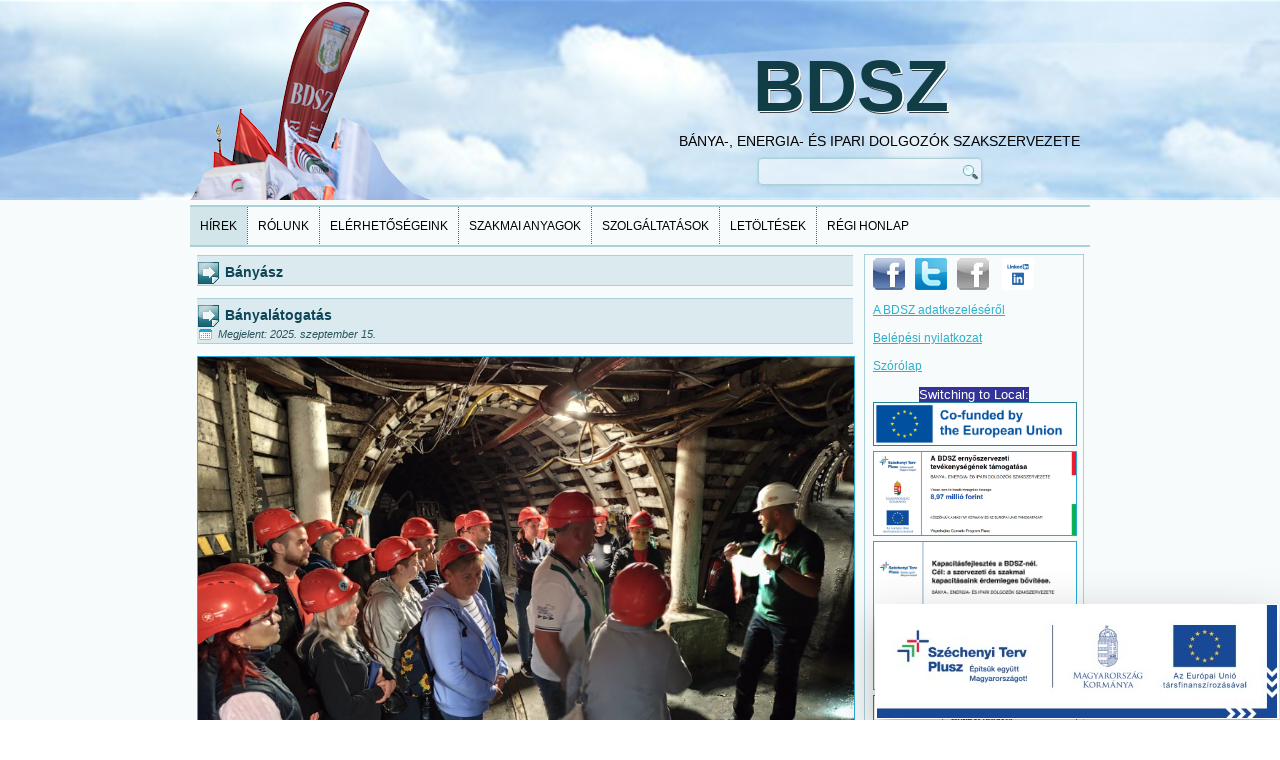

--- FILE ---
content_type: text/html; charset=utf-8
request_url: https://www.banyasz.hu/index.php/home/banyasz?start=10
body_size: 11262
content:
<!DOCTYPE html>
<html dir="ltr" lang="hu-hu">
<head>
    <base href="https://www.banyasz.hu/index.php/home/banyasz" />
	<meta http-equiv="content-type" content="text/html; charset=utf-8" />
	<meta name="generator" content="Joomla! - Open Source Content Management" />
	<title>Bányász</title>
	<link href="/index.php/home/banyasz?format=feed&amp;type=rss" rel="alternate" type="application/rss+xml" title="RSS 2.0" />
	<link href="/index.php/home/banyasz?format=feed&amp;type=atom" rel="alternate" type="application/atom+xml" title="Atom 1.0" />
	<link href="/templates/2/favicon.ico" rel="shortcut icon" type="image/vnd.microsoft.icon" />
	<link href="/media/sigplus/css/sigplus.min.css?v=3a41c55dc03f2146f60e4e1891f6741c" rel="stylesheet" type="text/css" />
	<link href="/media/sigplus/engines/fancybox/css/fancybox.min.css?v=0eaf983858a02d9fd00a38e9bcc33ee0" rel="stylesheet" type="text/css" />
	<link href="/media/sigplus/engines/slideplus/css/slideplus.min.css?v=55a53f2c3bedd42c44fe11a63da568de" rel="stylesheet" type="text/css" />
	<link href="/media/com_jce/site/css/content.min.css?badb4208be409b1335b815dde676300e" rel="stylesheet" type="text/css" />
	<link href="/media/com_rstbox/css/engagebox.css?22a7b483bee57d14484af7c5a72e4cb5" rel="stylesheet" type="text/css" />
	<link href="/media/plg_fancybox/css/jquery.fancybox.css" rel="stylesheet" type="text/css" />
	<style type="text/css">
#sigplus_1001 a.sigplus-image > img {
border-width:0px !important;
}
#sigplus_1001 .slideplus-slot {
width:200px;
}
#sigplus_1001 .slideplus-aspect {
padding:0px 0px calc(0px + 100%);
}
#sigplus_1001 .slideplus-viewport .slideplus-previous {
display:none;
}
#sigplus_1001 .slideplus-viewport .slideplus-next {
display:none;
}
#sigplus_1001 .slideplus-navigation.slideplus-top {
display:none;
}
#sigplus_1001 .slideplus-content {
justify-content:center;
align-items:center;
}
#sigplus_1001 .slideplus-stripe {
animation-duration:800ms;
animation-timing-function:cubic-bezier(0.445, 0.05, 0.55, 0.95);
}
#sigplus_1002 a.sigplus-image > img {
border-width:0px !important;
}
#sigplus_1002 .slideplus-slot {
width:200px;
}
#sigplus_1002 .slideplus-aspect {
padding:0px 0px calc(0px + 100%);
}
#sigplus_1002 .slideplus-viewport .slideplus-previous {
display:none;
}
#sigplus_1002 .slideplus-viewport .slideplus-next {
display:none;
}
#sigplus_1002 .slideplus-navigation.slideplus-top {
display:none;
}
#sigplus_1002 .slideplus-content {
justify-content:center;
align-items:center;
}
#sigplus_1002 .slideplus-stripe {
animation-duration:800ms;
animation-timing-function:cubic-bezier(0.445, 0.05, 0.55, 0.95);
}
.eb-5 .eb-dialog{--eb-max-width:404px;--eb-height:115px;--eb-padding:1px;--eb-background-color:rgba(255, 255, 255, 1);--eb-text-color:rgba(255, 255, 255, 1);--eb-dialog-shadow:var(--eb-shadow-elevation);text-align:center;--eb-border-style:none;--eb-border-color:rgba(0, 0, 0, 0.4);--eb-border-width:1px;}.eb-5.eb-inst{--eb-margin:1px;justify-content:flex-end;align-items:flex-end;}.eb-5 .eb-close{--eb-close-button-inside:none;--eb-close-button-outside:none;--eb-close-button-icon:block;--eb-close-button-image:none;--eb-close-button-font-size:30px;--eb-close-button-color:rgba(229, 229, 229, 1);--eb-close-button-hover-color:rgba(255, 255, 255, 1);}.eb-5 .eb-dialog .eb-container{justify-content:center;min-height:100%;display:flex;flex-direction:column;}@media screen and (max-width: 1024px){.eb-5 .eb-dialog{--eb-height:auto;}}@media screen and (max-width: 575px){.eb-5 .eb-dialog{--eb-height:auto;}}.eb-5 {
                --animation_duration: 300ms;

            }
        .eb-5 .eb-title {
      font-size: 24px;
      line-height: 28px;
      margin: 0;
}

.eb-5 .eb-desc {
      margin: 8px 0 0 0;
      letter-spacing: 0.3em;
}

.eb-5 .eb-btn {
      padding: 8px 16px;
      color: #000;
      letter-spacing: 0.1em;
      font-weight: bold;
      margin-top: 16px;
      background: #FF8C9A;
      border-radius: 2px;
      line-height: 19px;
}

@media only screen and (max-width: 991px) {
      .eb-5 .eb-dialog {
            padding: 24px !important;
            max-width: 400px !important;
      }
}
	</style>
	<script type="application/json" class="joomla-script-options new">{"csrf.token":"0d2551402c7c006d5b0354c660d82309","system.paths":{"root":"","base":""}}</script>
	<script src="/media/sigplus/js/initialization.min.js?v=ee46d3c20bfbdb9ee88a8b0f49863679" defer="defer" type="text/javascript"></script>
	<script src="/media/jui/js/jquery.min.js?22a7b483bee57d14484af7c5a72e4cb5" type="text/javascript"></script>
	<script src="/media/jui/js/jquery-noconflict.js?22a7b483bee57d14484af7c5a72e4cb5" type="text/javascript"></script>
	<script src="/media/jui/js/jquery-migrate.min.js?22a7b483bee57d14484af7c5a72e4cb5" type="text/javascript"></script>
	<script src="/media/sigplus/engines/fancybox/js/fancybox.min.js?v=c77c191ed347170e4ae24041c056e84f" defer="defer" type="text/javascript"></script>
	<script src="/media/sigplus/engines/slideplus/js/slideplus.min.js?v=c400bb2f2a9e7196835b12181452d4c1" defer="defer" type="text/javascript"></script>
	<script src="/media/system/js/mootools-core.js?22a7b483bee57d14484af7c5a72e4cb5" type="text/javascript"></script>
	<script src="/media/system/js/core.js?22a7b483bee57d14484af7c5a72e4cb5" type="text/javascript"></script>
	<script src="/media/system/js/mootools-more.js?22a7b483bee57d14484af7c5a72e4cb5" type="text/javascript"></script>
	<script src="/media/system/js/caption.js?22a7b483bee57d14484af7c5a72e4cb5" type="text/javascript"></script>
	<script src="/media/jui/js/bootstrap.min.js?22a7b483bee57d14484af7c5a72e4cb5" type="text/javascript"></script>
	<script src="/media/com_rstbox/js/vendor/velocity.min.js?22a7b483bee57d14484af7c5a72e4cb5" type="text/javascript"></script>
	<script src="/media/com_rstbox/js/vendor/velocity.ui.min.js?22a7b483bee57d14484af7c5a72e4cb5" type="text/javascript"></script>
	<script src="/media/com_rstbox/js/engagebox.js?22a7b483bee57d14484af7c5a72e4cb5" type="text/javascript"></script>
	<script src="/media/plg_fancybox/js/jquery.fancybox.pack.js" type="text/javascript"></script>
	<script src="/media/plg_fancybox/js/jquery.mousewheel-3.0.6.pack.js" type="text/javascript"></script>
	<script type="text/javascript">
document.addEventListener("DOMContentLoaded", function () {
__sigplusInitialize("sigplus_1001");
__sigplusCaption("sigplus_1001", null, "{$text} ({$current}\/{$total})");
(function ($) {var anchors = $("#sigplus_1001 a.sigplus-image");var data = $.makeArray(anchors).map(function (anchor) {return { href: $(anchor).attr('href'), title: $('img', anchor).attr('alt') };});anchors.click(function (evt) {evt.preventDefault();$.fancybox(data, $.extend({ index: anchors.index(this) }, {"cyclic":false,"autoScale":true,"centerOnScroll":true}));});})(jQuery);
new SlidePlusSlider(document.querySelector("#sigplus_1001 ul"), {"rows":1,"cols":3,"loop":false,"orientation":"horizontal","step":"single","links":true,"delay":0,"captions":"bottom","protection":true,"dir":"ltr"}, function (el) { return el.querySelector('.sigplus-image').getAttribute('data-title') || el.querySelector('.sigplus-image img').alt; });
}, false);document.addEventListener("DOMContentLoaded", function () {
__sigplusInitialize("sigplus_1002");
__sigplusCaption("sigplus_1002", null, "{$text} ({$current}\/{$total})");
(function ($) {var anchors = $("#sigplus_1002 a.sigplus-image");var data = $.makeArray(anchors).map(function (anchor) {return { href: $(anchor).attr('href'), title: $('img', anchor).attr('alt') };});anchors.click(function (evt) {evt.preventDefault();$.fancybox(data, $.extend({ index: anchors.index(this) }, {"cyclic":false,"autoScale":true,"centerOnScroll":true}));});})(jQuery);
new SlidePlusSlider(document.querySelector("#sigplus_1002 ul"), {"rows":1,"cols":3,"loop":false,"orientation":"horizontal","step":"single","links":true,"delay":0,"captions":"bottom","protection":true,"dir":"ltr"}, function (el) { return el.querySelector('.sigplus-image').getAttribute('data-title') || el.querySelector('.sigplus-image img').alt; });
}, false);jQuery(function($) {
			 $('.hasTip').each(function() {
				var title = $(this).attr('title');
				if (title) {
					var parts = title.split('::', 2);
					var mtelement = document.id(this);
					mtelement.store('tip:title', parts[0]);
					mtelement.store('tip:text', parts[1]);
				}
			});
			var JTooltips = new Tips($('.hasTip').get(), {"maxTitleChars": 50,"fixed": false});
		});jQuery(window).on('load',  function() {
				new JCaption('img.caption');
			});jQuery(function($){ initTooltips(); $("body").on("subform-row-add", initTooltips); function initTooltips (event, container) { container = container || document;$(container).find(".hasTooltip").tooltip({"html": true,"container": "body"});} });jQuery.noConflict();jQuery(document).ready(function() {jQuery("a.lightbox").fancybox({'mouseWheel':false, 'openEffect':'none', 'closeEffect':'none', 'nextEffect':'none', 'prevEffect':'none', 'openSpeed':200, 'closeSpeed':200, 'nextSpeed':200, 'prevSpeed':200, helpers: {overlay: {closeClick:false}}});});
	</script>
	<meta property="og:image" content="https://www.banyasz.hu/cache/preview/32866897164baf684dc65d0e5593bd5a.jpg" />
	<meta property="og:image:width" content="2048" />
	<meta property="og:image:height" content="1366" />

    <link rel="stylesheet" href="/templates/system/css/system.css" />
    <link rel="stylesheet" href="/templates/system/css/general.css" />

    <!-- Created by Artisteer v4.3.0.60745 -->
    
    
    <meta name="viewport" content="initial-scale = 1.0, maximum-scale = 1.0, user-scalable = no, width = device-width" />

    <!--[if lt IE 9]><script src="https://html5shiv.googlecode.com/svn/trunk/html5.js"></script><![endif]-->
    <link rel="stylesheet" href="/templates/2/css/template.css" media="screen" type="text/css" />
    <!--[if lte IE 7]><link rel="stylesheet" href="/templates/2/css/template.ie7.css" media="screen" /><![endif]-->
    <link rel="stylesheet" href="/templates/2/css/template.responsive.css" media="all" type="text/css" />


    <script>if ('undefined' != typeof jQuery) document._artxJQueryBackup = jQuery;</script>
    <script src="/templates/2/jquery.js"></script>
    <script>jQuery.noConflict();</script>

    <script src="/templates/2/script.js"></script>
    <script src="/templates/2/script.responsive.js"></script>
    <script src="/templates/2/modules.js"></script>
        <script>if (document._artxJQueryBackup) jQuery = document._artxJQueryBackup;</script>
      
      <!-- Global site tag (gtag.js) - Google Analytics -->
<script async src="https://www.googletagmanager.com/gtag/js?id=UA-45747862-1"></script>
<script>
  window.dataLayer = window.dataLayer || [];
  function gtag(){dataLayer.push(arguments);}
  gtag('js', new Date());

  gtag('config', 'UA-45747862-1');
</script>

<style type="text/css"> @media print { body { display:none } } </style>

<script type="text/javascript">
	function clickExplorer() {
		if( document.all ) {
			//alert('Stop copying the copyrighted material!');
		}
		return false;
	}
	function clickOther(e) {
		if( document.layers || ( document.getElementById && !document.all ) ) {
			if ( e.which == 2 || e.which == 3 ) {
				//alert('Stop copying the copyrighted material!');
				return false;
			}
		}
	}
	if( document.layers ) {
		document.captureEvents( Event.MOUSEDOWN );
		document.onmousedown=clickOther;
	}
	else {
		document.onmouseup = clickOther;
		document.oncontextmenu = clickExplorer;
	}
</script>

<script type="text/javascript">
document.addEventListener('dragstart', function(e){
    e.preventDefault();
});
document.addEventListener('copy', function(e){
    e.preventDefault();
	//alert('Stop copying the copyrighted material!');
});
</script>
<meta http-equiv="imagetoolbar" content="no">
</head>
<body>

<div id="art-main">
<header class="art-header">
    <div class="art-shapes">
        <div class="art-object1515258643"></div>

            </div>

<h1 class="art-headline">
    <a href="/">BDSZ</a>
</h1>
<h2 class="art-slogan">Bánya-, Energia- és Ipari Dolgozók Szakszervezete</h2>




<div class="art-textblock art-object1584228536">
    <form class="art-search" name="Search" action="/index.php" method="post">
    <input type="text" value="" name="searchword" />
        <input type="hidden" name="task" value="search" />
<input type="hidden" name="option" value="com_search" />
<input type="submit" value="" name="search" class="art-search-button" />
        </form>
</div>
                        
                    
</header>
<nav class="art-nav">
    
<ul class="art-hmenu"><li class="item-101 active deeper parent"><a class=" active" href="/index.php">Hírek</a><ul><li class="item-184 current active"><a class=" active" href="/index.php/home/banyasz">Bányász</a></li><li class="item-169"><a href="/index.php/home/konnyuipar">Könnyűipar</a></li><li class="item-220"><a href="/index.php/home/nyugdijas">Nyugdíjas</a></li><li class="item-170"><a href="/index.php/home/szakszervezet">Szakszervezeti hírek</a></li><li class="item-172"><a href="/index.php/home/hagyomanyapolas">Hagyományápolás</a></li><li class="item-173"><a href="/index.php/home/oktatas">Oktatás, képzés</a></li><li class="item-168"><a href="/index.php/home/nemzetkozi">Nemzetközi</a></li></ul></li><li class="item-109"><a href="/index.php/rolunk">Rólunk</a></li><li class="item-147"><a href="/index.php/elerhetosegek">Elérhetőségeink</a></li><li class="item-174 deeper parent"><a href="/index.php/szakmai-anyagok">Szakmai anyagok</a><ul><li class="item-433"><a href="/index.php/szakmai-anyagok/hazai">Hazai</a></li><li class="item-432"><a href="/index.php/szakmai-anyagok/nemzetkozi-szakmai-anyagok">Nemzetközi</a></li></ul></li><li class="item-221"><a href="/index.php/szolgaltatasok">Szolgáltatások</a></li><li class="item-157"><a href="/index.php/letoltesek">Letöltések</a></li><li class="item-215"><a href="http://www.banyasz.hu/archiv/" target="_blank">Régi honlap</a></li></ul> 
    </nav>
<div class="art-sheet clearfix">
            <div class="art-layout-wrapper">
                <div class="art-content-layout">
                    <div class="art-content-layout-row">
                        <div class="art-layout-cell art-content">
<article class="art-post art-messages"><div class="art-postcontent clearfix">
<div id="system-message-container">
</div></div></article><div class="blog" itemscope itemtype="http://schema.org/Blog"><article class="art-post"><div class="art-postmetadataheader"><h2 class="art-postheader"><span class="art-postheadericon">Bányász</span></h2></div></article>                                            <div class="items-row cols-1 row-0">
           <div class="item column-1"
        itemprop="blogPost" itemscope itemtype="http://schema.org/BlogPosting">
    <article class="art-post"><div class="art-postmetadataheader"><h2 class="art-postheader"><span class="art-postheadericon">Bányalátogatás</span></h2><div class="art-postheadericons art-metadata-icons"><span class="art-postdateicon"><time datetime="2025-09-15T10:42:56+02:00" itemprop="datePublished">Megjelent: 2025. szeptember 15.</time></span></div></div><div class="art-postcontent clearfix"><div class="art-article"><p><img src="/images/cikkek/1000005145.jpg" alt="1000005145" width="100%" style="display: block; margin-left: auto; margin-right: auto; border: 1px solid #23aad7;" /></p>
<p>A Borsodi Bányászok Területi Tagozata Farkaslyuki Alapszervezet szervezésében a szakszervezeti tagok elutaztak Sziléziába, ahol meglátogatták a Zabrze-ban található Guido bányamúzeumot is.</p></div></div></article>    </div>
                    <span class="row-separator"></span>
</div>
                                                    <div class="items-row cols-1 row-1">
           <div class="item column-1"
        itemprop="blogPost" itemscope itemtype="http://schema.org/BlogPosting">
    <article class="art-post"><div class="art-postmetadataheader"><h2 class="art-postheader"><span class="art-postheadericon">75. Központi Bányásznapi ünnepség</span></h2><div class="art-postheadericons art-metadata-icons"><span class="art-postdateicon"><time datetime="2025-09-04T17:09:49+02:00" itemprop="datePublished">Megjelent: 2025. szeptember 04.</time></span></div></div><div class="art-postcontent clearfix"><div class="art-article"><p>A 75. Bányásznap országos központi ünnepségének Tatabánya városa adott otthont, amelyre szeptember 4-én került sor a Népházban és környékén. A rendezvényt az Energiaügyi Minisztérium, a Magyar Bányászati Szövetség, a Bánya-, Energia- és Ipari Dolgozók Szakszervezete, valamint az Országos Magyar Bányászati és Kohászati Egyesület szervezte, Tatabánya Megyei Jogú Város együttműködésével.<br />Az ország minden részéről érkezőket a Népház előtt térzene fogadta a Tatabányai Bányász Fúvószenekar előadásában Soltész Kálmán vezényletével. Ezt követően a Vértanúk terén koszorúzással emlékeztek meg a „tatabányai csendőrsortűz” áldozatairól. <br />A hivatalos ünnepség 11 órakor kezdődött a Jászai Mari Színház – Népház nagytermében. A Himnusz közös eléneklése után az elhunyt bányász és kohász testvérek előtt tisztelegtek egyperces főhajtással, a Bányász Himnusz rövid harangjátékának kíséretében.</p>
<p><div id="sigplus_1001" class="sigplus-gallery sigplus-center sigplus-lightbox-fancybox"><noscript class="sigplus-gallery"><ul><li><a class="sigplus-image" href="/images/ppgallery/75banyasznap/012Koszor%C3%BAz%C3%A1s1.jpg"><img class="sigplus-preview" src="/cache/preview/7f78a2770a97a779ff654bb6f8b69deb.jpg" width="200" height="200" alt="" srcset="/cache/preview/32866897164baf684dc65d0e5593bd5a.jpg 400w, /cache/preview/7f78a2770a97a779ff654bb6f8b69deb.jpg 200w, /cache/thumb/00210062d49033154c074efbebf443d2.jpg 60w" sizes="200px" /></a><div class="sigplus-summary"></div></li><li><a class="sigplus-image" href="/images/ppgallery/75banyasznap/01Koszor%C3%BA_szemb%C5%91l.jpg"><img class="sigplus-preview" src="/cache/preview/c4229299deb9721a576db349491a5095.jpg" width="200" height="200" alt="" srcset="/cache/preview/ed74eb288058acff5532d304fa536bcb.jpg 400w, /cache/preview/c4229299deb9721a576db349491a5095.jpg 200w, /cache/thumb/8c4f938be3d89d829fb8b36fa3360c30.jpg 60w" sizes="200px" /></a><div class="sigplus-summary"></div></li><li><a class="sigplus-image" href="/images/ppgallery/75banyasznap/0T%C3%A9rzene.jpg"><img class="sigplus-preview" src="/cache/preview/88b8a24229c02b03be1286e9a73e4da1.jpg" width="200" height="200" alt="" srcset="/cache/preview/d3b6a094d7178b5b89818c62eb563359.jpg 400w, /cache/preview/88b8a24229c02b03be1286e9a73e4da1.jpg 200w, /cache/thumb/6a5fc38e01e8e207ce61e32c6baa1e3b.jpg 60w" sizes="200px" /></a><div class="sigplus-summary"></div></li><li><a class="sigplus-image" href="/images/ppgallery/75banyasznap/1R%C3%A9sztvev%C5%91k.jpg"><img class="sigplus-preview" src="/cache/preview/de542333ac20603d9c99ffa2de511da6.jpg" width="200" height="200" alt="" srcset="/cache/preview/f56bd5c8070a00006d01b07d9f6b98e3.jpg 400w, /cache/preview/de542333ac20603d9c99ffa2de511da6.jpg 200w, /cache/thumb/d219c0a6b27d2059f482b5d0cede32d2.jpg 60w" sizes="200px" /></a><div class="sigplus-summary"></div></li><li><a class="sigplus-image" href="/images/ppgallery/75banyasznap/21Zelei_G%C3%A1bor.jpg"><img class="sigplus-preview" src="/cache/preview/959bbcd9801a54217f67bc9869530efd.jpg" width="200" height="200" alt="" srcset="/cache/preview/c921580d5863254d904deb23602e1efe.jpg 400w, /cache/preview/959bbcd9801a54217f67bc9869530efd.jpg 200w, /cache/thumb/985deb2b9845eebaf937febcc69a0f23.jpg 60w" sizes="200px" /></a><div class="sigplus-summary"></div></li><li><a class="sigplus-image" href="/images/ppgallery/75banyasznap/2eln%C3%B6ks%C3%A9g.jpg"><img class="sigplus-preview" src="/cache/preview/28a3953c74059797a4bdc56a9b6aafe8.jpg" width="200" height="200" alt="" srcset="/cache/preview/61273bb38f3de1b3940b2258db3518b1.jpg 400w, /cache/preview/28a3953c74059797a4bdc56a9b6aafe8.jpg 200w, /cache/thumb/205873eab4886f39bebcef09fae2e7fa.jpg 60w" sizes="200px" /></a><div class="sigplus-summary"></div></li><li><a class="sigplus-image" href="/images/ppgallery/75banyasznap/3Telekes_G%C3%A1bor.jpg"><img class="sigplus-preview" src="/cache/preview/105191c51781bba589be4c6e2b1e2e97.jpg" width="200" height="200" alt="" srcset="/cache/preview/c4acd3518aa175db81ff839a06ebe2bb.jpg 400w, /cache/preview/105191c51781bba589be4c6e2b1e2e97.jpg 200w, /cache/thumb/3cd13d36316123517b40c2f93c52167b.jpg 60w" sizes="200px" /></a><div class="sigplus-summary"></div></li><li><a class="sigplus-image" href="/images/ppgallery/75banyasznap/4Lantos_Csaba.jpg"><img class="sigplus-preview" src="/cache/preview/1ed3e6b0bf794f19f015544490d301fb.jpg" width="200" height="200" alt="" srcset="/cache/preview/10d1bcd8969ff8ef5e72dc04d3c6c52c.jpg 400w, /cache/preview/1ed3e6b0bf794f19f015544490d301fb.jpg 200w, /cache/thumb/e2c39f4c45fec5d45f6800669009e4ed.jpg 60w" sizes="200px" /></a><div class="sigplus-summary"></div></li><li><a class="sigplus-image" href="/images/ppgallery/75banyasznap/5Bubk%C3%B3.jpg"><img class="sigplus-preview" src="/cache/preview/79fd223abbb041c33aff06fe2c860d2d.jpg" width="200" height="200" alt="" srcset="/cache/preview/a3592c283bdc3b6acdaf61e98dfe7c20.jpg 400w, /cache/preview/79fd223abbb041c33aff06fe2c860d2d.jpg 200w, /cache/thumb/3453986875345cbbd6209154fc6206f2.jpg 60w" sizes="200px" /></a><div class="sigplus-summary"></div></li><li><a class="sigplus-image" href="/images/ppgallery/75banyasznap/6Hargitai.jpg"><img class="sigplus-preview" src="/cache/preview/1a57fded35d2b1709b91b35aa613d5ae.jpg" width="200" height="200" alt="" srcset="/cache/preview/d1ee1d6605a5213098c5eebca35ce24f.jpg 400w, /cache/preview/1a57fded35d2b1709b91b35aa613d5ae.jpg 200w, /cache/thumb/c451fc31cbfa15df395eb4c47bdb8a88.jpg 60w" sizes="200px" /></a><div class="sigplus-summary"></div></li><li><a class="sigplus-image" href="/images/ppgallery/75banyasznap/7Horv%C3%A1th_Laci.jpg"><img class="sigplus-preview" src="/cache/preview/526206b6c544322a5f7a52983a8792ba.jpg" width="200" height="200" alt="" srcset="/cache/preview/e9eb3eb43fe8dee418bea389be352f37.jpg 400w, /cache/preview/526206b6c544322a5f7a52983a8792ba.jpg 200w, /cache/thumb/5d3985a80278b43a173bbc36fa2b9c74.jpg 60w" sizes="200px" /></a><div class="sigplus-summary"></div></li><li><a class="sigplus-image" href="/images/ppgallery/75banyasznap/8Kosztovicsn%C3%A9.jpg"><img class="sigplus-preview" src="/cache/preview/bc6c541b266b12916eeecf294ee04b41.jpg" width="200" height="200" alt="" srcset="/cache/preview/c93b98d01413d9d2d03a5189e6235291.jpg 400w, /cache/preview/bc6c541b266b12916eeecf294ee04b41.jpg 200w, /cache/thumb/7715bd4604df30c5040da90116c749da.jpg 60w" sizes="200px" /></a><div class="sigplus-summary"></div></li><li><a class="sigplus-image" href="/images/ppgallery/75banyasznap/9M%C5%B1v%C3%A9szeti.jpg"><img class="sigplus-preview" src="/cache/preview/7d4a6eb369eb73b2d1a41f2902933d0d.jpg" width="200" height="200" alt="" srcset="/cache/preview/1982a0010001ff5c6d9eef68e25db1a8.jpg 400w, /cache/preview/7d4a6eb369eb73b2d1a41f2902933d0d.jpg 200w, /cache/thumb/c0dc6ea862fa5a1817655763f06c9b16.jpg 60w" sizes="200px" /></a><div class="sigplus-summary"></div></li><li><a class="sigplus-image" href="/images/ppgallery/75banyasznap/Egy%C3%BCttes.jpg"><img class="sigplus-preview" src="/cache/preview/6976d5aa883b47b9eac1fddf5e0cf57e.jpg" width="200" height="200" alt="" srcset="/cache/preview/7feedd8cf9b9cfcfcae01d7b87e8d3fb.jpg 400w, /cache/preview/6976d5aa883b47b9eac1fddf5e0cf57e.jpg 200w, /cache/thumb/b918aae2c414079f3ee9992e0a149f49.jpg 60w" sizes="200px" /></a><div class="sigplus-summary"></div></li><li><a class="sigplus-image" href="/images/ppgallery/75banyasznap/Polgarmester.jpg"><img class="sigplus-preview" src="/cache/preview/dcced7e4e7ba665749a95c27c576207f.jpg" width="200" height="200" alt="" srcset="/cache/preview/ba63d1c01f093323fabd5ca54e6249ac.jpg 400w, /cache/preview/dcced7e4e7ba665749a95c27c576207f.jpg 200w, /cache/thumb/c4fd43ad0f948c0820c3a4256dd537fb.jpg 60w" sizes="200px" /></a><div class="sigplus-summary"></div></li></ul></noscript></div></p>
<p>Fotók: Kárai Sándor</p>
</div><p class="readmore"><a class="readon art-button" href="/index.php/home/banyasz/1227-75-kozponti-banyasznapi-unnepseg">Bővebben&#160;...</a></p></div></article>    </div>
                    <span class="row-separator"></span>
</div>
                                                    <div class="items-row cols-1 row-2">
           <div class="item column-1"
        itemprop="blogPost" itemscope itemtype="http://schema.org/BlogPosting">
    <article class="art-post"><div class="art-postmetadataheader"><h2 class="art-postheader"><span class="art-postheadericon">Gyászhír</span></h2><div class="art-postheadericons art-metadata-icons"><span class="art-postdateicon"><time datetime="2025-07-22T09:09:46+02:00" itemprop="datePublished">Megjelent: 2025. július 22.</time></span></div></div><div class="art-postcontent clearfix"><div class="art-article"><p><img src="/images/cikkek/gyászhír.jpg" alt="gyászhír" width="100%" style="border: 3px solid #000000; display: block; margin-left: auto; margin-right: auto;" /></p>
<p>Kedves Szakszervezeti Tagok, Kollégák!</p>
<p>Szomorúan tudatom Veletek, hogy <strong>Szabó&nbsp;Csaba</strong>&nbsp;elhalálozott!</p>
<p>Csaba Főbizalmi volt, és tagja a BDSZ Országos Tanácsának!</p>
<p>Emlékét megőrizzük! Nyugodj békében!</p>
<p>UTOLSÓ JÓ SZERENCSÉT!</p>
<p>Visonta BDSZ SZB.</p></div></div></article>    </div>
                    <span class="row-separator"></span>
</div>
                                                    <div class="items-row cols-1 row-3">
           <div class="item column-1"
        itemprop="blogPost" itemscope itemtype="http://schema.org/BlogPosting">
    <article class="art-post"><div class="art-postmetadataheader"><h2 class="art-postheader"><span class="art-postheadericon">&quot;Az élet mulandó a barátság örök&quot;</span></h2><div class="art-postheadericons art-metadata-icons"><span class="art-postdateicon"><time datetime="2025-07-10T10:43:16+02:00" itemprop="datePublished">Megjelent: 2025. július 10.</time></span></div></div><div class="art-postcontent clearfix"><div class="art-article"><p><img src="/images/1000003630.jpg" alt="" width="100%" style="display: block; margin-left: auto; margin-right: auto; border: 1px solid #23aad7;" /></p>
<p>"<strong>Az élet mulandó a barátság örök</strong>" Immár 26-ik alkalommal találkozott egymással a két legrégebbi és legnagyobb taglétszámmal rendelkező bányász közösség, ezúttal Nógrádban. Barátainkat egy verőfényes nap reggelén fogadtuk a Bánya Múzeum külön termében ahol a reggeli elfogyasztása után véglegesítettük a nap programját.</p>
</div><p class="readmore"><a class="readon art-button" href="/index.php/home/banyasz/1218-az-elet-mulando-a-baratsag-orok">Bővebben&#160;...</a></p></div></article>    </div>
                    <span class="row-separator"></span>
</div>
                                                    <div class="items-row cols-1 row-4">
           <div class="item column-1"
        itemprop="blogPost" itemscope itemtype="http://schema.org/BlogPosting">
    <article class="art-post"><div class="art-postmetadataheader"><h2 class="art-postheader"><span class="art-postheadericon">Családi nap</span></h2><div class="art-postheadericons art-metadata-icons"><span class="art-postdateicon"><time datetime="2025-06-28T10:34:09+02:00" itemprop="datePublished">Megjelent: 2025. június 28.</time></span></div></div><div class="art-postcontent clearfix"><div class="art-article"><p><img src="/images/cikkek/1000004213.jpg" alt="1000004213" width="100%" style="display: block; margin-left: auto; margin-right: auto; border: 1px solid #23aad7;" /></p>
<p>A <strong>Borsodi Bányászok Területi Tagozata Farkaslyuki Alapszervezet</strong> nyolcadik alkalommal rendezte meg családi napját, Hét település önkormányzatának rendezvényteraszán. Számos program várta a résztvevőket: kispályás foci, horgászverseny és egyéb szabadtéri játékok. A fellépő vendégek színvonalas előadásokkal tették felejthetetlenné a családi napot. A BDSZ-t <strong>Telekes Gábor</strong> elnök képviselte.</p>
<p>&nbsp;<div id="sigplus_1002" class="sigplus-gallery sigplus-center sigplus-lightbox-fancybox"><noscript class="sigplus-gallery"><ul><li><a class="sigplus-image" href="/images/ppgallery/csaladinap_borsod/1000004214.jpg"><img class="sigplus-preview" src="/cache/preview/7bd158179c5b493ed164e6dbbb9417c4.jpg" width="200" height="200" alt="" srcset="/cache/preview/812f39723e2b28d7d82a6e25aff98dac.jpg 400w, /cache/preview/7bd158179c5b493ed164e6dbbb9417c4.jpg 200w, /cache/thumb/d814dc848276a6537852bebe1af81d2a.jpg 60w" sizes="200px" /></a><div class="sigplus-summary"></div></li><li><a class="sigplus-image" href="/images/ppgallery/csaladinap_borsod/1000004215.jpg"><img class="sigplus-preview" src="/cache/preview/0f98cbe44f2fef9860cc22205bf0f29e.jpg" width="200" height="200" alt="" srcset="/cache/preview/bf96074c97406e1bf0303d2fa4407590.jpg 400w, /cache/preview/0f98cbe44f2fef9860cc22205bf0f29e.jpg 200w, /cache/thumb/58b1ad1ad86281d90c13d983995da5a8.jpg 60w" sizes="200px" /></a><div class="sigplus-summary"></div></li><li><a class="sigplus-image" href="/images/ppgallery/csaladinap_borsod/1000004216.jpg"><img class="sigplus-preview" src="/cache/preview/fb115ea58758d187a537dbe74737b930.jpg" width="200" height="200" alt="" srcset="/cache/preview/66fc23c945ea54c0b55e2ad9467178c9.jpg 400w, /cache/preview/fb115ea58758d187a537dbe74737b930.jpg 200w, /cache/thumb/c2089a0e89b6ac070af61cc31fdab484.jpg 60w" sizes="200px" /></a><div class="sigplus-summary"></div></li><li><a class="sigplus-image" href="/images/ppgallery/csaladinap_borsod/1000004221.jpg"><img class="sigplus-preview" src="/cache/preview/30b776a29dfbc0d02a2fe50a2ee36dd8.jpg" width="200" height="200" alt="" srcset="/cache/preview/6dfb964131578ff5f9ba91f703f30f2b.jpg 400w, /cache/preview/30b776a29dfbc0d02a2fe50a2ee36dd8.jpg 200w, /cache/thumb/cc126f2a966e5dd4fe042dc8b4b5250f.jpg 60w" sizes="200px" /></a><div class="sigplus-summary"></div></li><li><a class="sigplus-image" href="/images/ppgallery/csaladinap_borsod/1000004225.jpg"><img class="sigplus-preview" src="/cache/preview/f4755d98c9665dd99727667efb2e23d0.jpg" width="200" height="200" alt="" srcset="/cache/preview/43c8365f81cff9378099a56030331498.jpg 400w, /cache/preview/f4755d98c9665dd99727667efb2e23d0.jpg 200w, /cache/thumb/811124f569838cb3f0c85e7738a12efb.jpg 60w" sizes="200px" /></a><div class="sigplus-summary"></div></li><li><a class="sigplus-image" href="/images/ppgallery/csaladinap_borsod/1000004226.jpg"><img class="sigplus-preview" src="/cache/preview/29b7ac6711219b08ed75c7007ee20568.jpg" width="200" height="200" alt="" srcset="/cache/preview/4cfeb4a260f20ed6da9f61f1690883e1.jpg 400w, /cache/preview/29b7ac6711219b08ed75c7007ee20568.jpg 200w, /cache/thumb/b9103f226513de0aa5df4d0deada424e.jpg 60w" sizes="200px" /></a><div class="sigplus-summary"></div></li><li><a class="sigplus-image" href="/images/ppgallery/csaladinap_borsod/1000004229.jpg"><img class="sigplus-preview" src="/cache/preview/656baa76ba34433a25a8adbb8069ce0a.jpg" width="200" height="200" alt="" srcset="/cache/preview/54af32ddeecf8dfac4d94e8a89edcf07.jpg 400w, /cache/preview/656baa76ba34433a25a8adbb8069ce0a.jpg 200w, /cache/thumb/9e23e6f5030aad5a394504ee3f3f5a94.jpg 60w" sizes="200px" /></a><div class="sigplus-summary"></div></li><li><a class="sigplus-image" href="/images/ppgallery/csaladinap_borsod/1000004230.jpg"><img class="sigplus-preview" src="/cache/preview/ddb6b54a08aeb4c56901709cce6aab00.jpg" width="200" height="200" alt="" srcset="/cache/preview/51d631b6fde0b23ba8d5e23ac660f063.jpg 400w, /cache/preview/ddb6b54a08aeb4c56901709cce6aab00.jpg 200w, /cache/thumb/59844e4184dd7026c483eeb77e2ee7b4.jpg 60w" sizes="200px" /></a><div class="sigplus-summary"></div></li></ul></noscript></div></p>
<p>&nbsp;</p></div></div></article>    </div>
                    <span class="row-separator"></span>
</div>
            <div class="pagination"><p class="counter">3. oldal / 55</p><div class="art-pager"><a title="Első" href="/index.php/home/banyasz" class="hasTip ">Első</a><a title="Előző" href="/index.php/home/banyasz?start=5" class="hasTip ">Előző</a><a href="/index.php/home/banyasz" class="">1</a><a href="/index.php/home/banyasz?start=5" class="">2</a><span class="active">3</span><a href="/index.php/home/banyasz?start=15" class="">4</a><a href="/index.php/home/banyasz?start=20" class="">5</a><a href="/index.php/home/banyasz?start=25" class="">6</a><a href="/index.php/home/banyasz?start=30" class="">7</a><a href="/index.php/home/banyasz?start=35" class="">8</a><a href="/index.php/home/banyasz?start=40" class="">9</a><a href="/index.php/home/banyasz?start=45" class="">10</a><a title="Tovább" href="/index.php/home/banyasz?start=15" class="hasTip ">Tovább</a><a title="Utolsó" href="/index.php/home/banyasz?start=270" class="hasTip ">Utolsó</a></div></div></div>


                        </div>
                        <div class="art-layout-cell art-sidebar1">
<div class="art-block clearfix"><div class="art-blockcontent"><div class="custom"  >
	<p><a href="https://www.facebook.com/banyaszszakszervezet" target="_blank" rel="noopener"><img src="/images/ikonok/facebook-11.png" alt="facebook oldalunk" width="32" height="32" style="margin: 0px 10px 10px 0px; border: #248599 none 100% / 1 / 0 stretch;" title="facebook oldalunk" /></a><a href="https://twitter.com/banyaszszaksz" target="_blank" rel="noopener"><img src="/images/ikonok/twitter-11.png" alt="twitter oldalunk" width="32" height="32" style="margin: 0px 10px 10px 0px; border: #248599 none 100% / 1 / 0 stretch;" title="twitter oldalunk" /></a><a href="https://www.facebook.com/banyaszok" target="_blank" rel="noopener"><img src="/images/ikonok/facebook-old.jpg" alt="régi facebook oldalunk" width="32" height="32" style="margin: 0px 10px 10px 0px; border: #248599 none 100% / 1 / 0 stretch;" title="régi facebook oldalunk" /></a>&nbsp;<a href="https://www.linkedin.com/in/trade-union-of-mining-energy-and-industry-workers-512291290" title="Linkedin oldalunk"><img src="/images/ikonok/free-linkedin-logo-vector-r3cq0.webp" alt="free linkedin logo vector r3cq0" width="32" height="32" style="margin: 0px 10px 10px 0px;" /></a></p>
<p><a href="/index.php/home/banyasz/23-nem-besorolt/292-a-bdsz-adatkezeleserol">A BDSZ adatkezeléséről</a></p>
<p>&nbsp;</p>
<p><a href="/images/Letoltes/Belépési_nyilatkozat_végleges_2017.pdf" target="_blank">Belépési nyilatkozat</a></p>
<p>&nbsp;</p>
<p><a href="/images/Letoltes/2_oldalas_szorolap.pdf" target="_blank">Szórólap</a></p>
<p>&nbsp;</p>
<p style="text-align: center;"><span style="font-size: 10pt; background-color: #0000ff; color: #ffffff;"><span style="background-color: #333399;">Switching to Local:</span></span></p>
<p><a href="/ndex.php?option=com_content&amp;view=article&amp;id=882:project-101048392-switching-to-local-socpl-2021-info-wk&amp;catid=23:nem-besorolt"><img src="/images/EN_Co-funded_by_the_EU_POS.jpg" alt="EN Co funded by the EU POS" width="100%" height="NaN" style="display: block; margin: 0px auto 5px; border: 1px solid #248599;" /></a><a href="https://vop.banyasz.hu/sikerrel-zarult-a-fenntarthato-atmenet-konferencia/"><img src="/images/ikonok/tabla-1.jpg" alt="tabla 1" width="100%" style="border: 1px solid #23aad7; display: block; margin: 0px auto 5px;" /></a></p>
<p><a href="https://kafe.banyasz.hu/" target="_blank" rel="noopener"><img src="/images/ikonok/A2_projekttábla_Egyedi.jpg" alt="Kapacitás fejlesztés a BDSZ-nél" width="100%" style="display: block; margin: 0px auto 5px; border: 1px solid #23aad7;" title="Kapacitás fejlesztés a BDSZ-nél" /></a><a href="https://mepa.banyasz.hu/index.php" target="_blank" rel="noopener"><img src="/images/GINOP/ginoplogo1.jpg" alt="ginop" width="100%" style="margin: 0px auto 5px; border: 1px solid #248599; display: block;" title="Munkaerőpiaci alkalmazkodóképesség fejlesztése és az átmenet támogatása a „B” Bányászat, kőfejtés ágazatban" /></a></p>
<p style="text-align: center;"><a href="https://ginop.banyasz.hu/index.php" target="_blank" rel="noopener"><img src="/images/ikonok/ginoplogo2.jpg" alt="mepa" width="100%" style="margin: 0px auto 5px; border: 1px solid #248599; display: block;" title="Munkahelyi egészség és biztonság erősítése  a bányászat, kőfejtés ágazatban" /></a><a href="/images/GINOP/Sajtóközlemény_BDSZ_MBSZ.pdf" target="_blank"><img src="/images/ikonok/ginop4.png" alt="ginop4" width="100%" style="border: 1px solid #248599; display: block; margin: 0px auto 5px;" title="Sajtóközlemény" /></a> <a href="https://www.tex2green.hu/" target="_blank" rel="noopener"><img src="/images/ikonok/logo_mksz.png" alt="logo mksz" width="100%" style="border: 1px solid #248599; display: block; margin: 0px auto 5px;" /><img src="/images/ikonok/ginop2.jpg" alt="ginop2" width="100%" style="margin: 0px auto 5px; border: 1px solid #248599; display: block;" title="A munkahelyi egészség és biztonság fejlesztése a textília, ruházati termék, bőrtermék és lábbeli ágazatban" /><img src="/images/ikonok/textil_project.jpg" alt="" width="100%" style="border: 1px solid #248599; margin: 0px auto 5px; display: block;" title="&quot;A munkaerőpiaci alkalmazkodóképesség és a fenntarthatóság fejlesztése a ruházati termék gyártása ágazatban&quot;  GINOP-5.3.5-18-00048" /></a><a href="https://www.igazsagosatmenet.hu/" target="_blank" rel="noopener"><img src="/images/ikonok/North-hu-trans-logo3.png" alt="life logo" width="100%" style="margin: 0px auto 5px; border: 1px solid #248599; display: block;" /></a><a href="/index.php/home/banyasz/23-nem-besorolt/1205-banyamunkas" target="_blank"><img src="/images/ikonok/Banyamunkas_Banner.png" alt="bm" width="100%" style="margin: 0px auto 5px; border: 1px solid #248599; display: block;" title="Bányamunkás cikkek" /></a></p>
<p style="text-align: center;"><a href="/index.php/home/banyasz/23-nem-besorolt/52-udulesi-lehetosegek" target="_blank"><img src="/images/ikonok/BDSZudulok.jpg" alt="BDSZudulok" width="100%" style="margin: 0px auto 5px; border: 0px solid #248599; display: block;" title="Üdülési lehetőségek" /></a></p>
<p style="text-align: center;"><a href="https://emlekhelyek.banyasz.hu/index.html" target="_blank" rel="noopener"><img src="/images/ikonok/emlekhelyek.jpg" alt="bm" width="100%" style="margin: 0px auto 5px; border: 1px solid #248599; display: block;" title="Bányász emlékhelyek" /></a><a href="/images/Reklam/hotel_carbona_2026.pdf" target="_blank" rel="noreferrer"><img src="/images/ikonok/carbona-thermal-spa-logo.png" alt="hotelcarbona" width="100%" style="margin-bottom: 5px; border: 1px solid #248599; display: block; margin-left: auto; margin-right: auto;" /></a></p>
<table style="border: 1px solid #23aad7;">
<tbody>
<tr>
<td colspan="2" style="text-align: center;"><img src="/images/szolgaltatasok/praktiker.jpg" alt="praktiker small" width="95%" style="display: block; margin-left: auto; margin-right: auto;" /></td>
</tr>
<tr>
<td colspan="2" style="text-align: center;">
<p><span style="font-size: 10pt; color: #ff0000;">Felhasználható időpontok</span></p>
</td>
</tr>
<tr>
<td style="text-align: center;">
<p><a href="/images/szolgaltatasok/Praktiker_partnercéges_tájékoztató_2025_II.félév_2._hétvége.pdf" target="_blank"><span style="font-size: 8pt;">2025. július-december</span></a></p>
</td>
<td style="text-align: center;">
<p><a href="/images/szolgaltatasok/Praktiker_partnercéges_tájékoztató_2026_I.félév_2._hétvége.pdf" target="_blank"><span style="font-size: 8pt;">2026. január-június</span></a></p>
</td>
</tr>
</tbody>
</table>
<p style="text-align: center;"><a href="https://www.signal.hu/hu/fooldal" target="_blank" rel="noopener noreferrer"><img src="/images/ikonok/signal_iduna.jpg" alt="sinal iduna" width="100%" style="margin: 5px auto; border: 1px solid #248599; display: block;" title="SIGNAL Biztosító – A szakszervezetek biztosítója" /></a><a href="http://www.maszsz.hu" target="_blank" rel="noopener"><img src="/images/ikonok/maszsz.jpg" alt="maszsz" width="100%" style="margin: 5px auto; border: 1px solid #248599; display: block;" title="A MASZSZ honlapja" /></a></p></div></div></div>



                        </div>

                    </div>
                </div>
            </div>
<!-- begin nostyle -->
<div class="art-nostylejdc-footer">
<!-- begin nostyle content -->


<div class="customjdc-footer"  >
	<footer class="art-footer">
<div style="position: relative; padding-left: 10px; padding-right: 10px;">
<p style="text-align: center;"><span style="color: #ff0000;"><span style="color: #000000;"></span><span style="color: #000000;"></span></span></p>
<p style="text-align: center;"><a href="/index.php">Hírek</a> | <a href="/index.php/home/banyasz">Bányász </a>| <a href="/index.php/home/konnyuipar">Könnyűipar</a> | <a href="/index.php/home/nyugdijas">Nyugdíjas</a>&nbsp;| <a href="/index.php/home/szakszervezet">Szakszervezeti hírek</a> | <a href="/index.php/home/hagyomanyapolas">Hagyományápolás</a> | <a href="/index.php/home/oktatas">Oktatás, képzés</a> |<a href="/index.php/home/oktatas"> </a><a href="/index.php/home/nemzetkozi">Nemzetközi</a><a href="/index.php/home/oktatas"></a></p>
</div>
</footer></div>
<!-- end nostyle content -->
</div>
<!-- end nostyle -->



    </div>
    <p class="art-page-footer">
        <span id="art-licence-links"></span>
    </p>
</div>



<script type="text/javascript">
	if (top!==self) {
		top.location=location;
	}
</script>
<div data-id="5" 
	class="eb-inst eb-hide eb-custom eb-5 eb"
	data-options='{"trigger":"onPageLoad","animation_open":"transition.fadeIn","animation_close":"transition.fadeOut","animation_duration":300,"backdrop":false,"test_mode":false,"debug":false}'
	data-type=''
		>

	<button type="button" data-ebox-cmd="close" class="eb-close placement-outside" aria-label="Close">
	<img alt="close popup button" />
	<span aria-hidden="true">&times;</span>
</button>
	<div class="eb-dialog " role="dialog" aria-modal="true" id="dialog5" aria-label="dialog5">
		
		<button type="button" data-ebox-cmd="close" class="eb-close placement-inside" aria-label="Close">
	<img alt="close popup button" />
	<span aria-hidden="true">&times;</span>
</button>	
		<div class="eb-container">
						<div class="eb-content">
				<p><a href="/index.php/home/banyasz/23-nem-besorolt/1225-projektek" target="_blank"><img src="https://www.banyasz.hu/info2_2.jpg" alt="x" width="400" height="113" style="vertical-align: middle;" /></a></p>
<div id="simple-translate" class="simple-translate-system-theme">
<div>
<div class="simple-translate-button isShow" style="background-image: url('moz-extension://47ccfa39-8cd8-495e-984d-544953581fb7/icons/512.png'); height: 22px; width: 22px; top: 104px; left: 264px;">&nbsp;</div>
<div class="simple-translate-panel" style="width: 300px; height: 200px; top: 0px; left: 0px; font-size: 13px;">
<div class="simple-translate-result-wrapper" style="overflow: hidden;">
<div class="simple-translate-move" draggable="draggable">&nbsp;</div>
<div class="simple-translate-result-contents">
<p class="simple-translate-result" dir="auto">&nbsp;</p>
<p class="simple-translate-candidate" dir="auto">&nbsp;</p>
</div>
</div>
</div>
</div>
</div>			</div>
		</div>
	</div>	
</div>
</body>
</html>

--- FILE ---
content_type: image/svg+xml
request_url: https://www.banyasz.hu/media/sigplus/engines/slideplus/css/icon-next.svg
body_size: -82
content:
<?xml version="1.0" encoding="utf-8"?>
<svg xmlns="http://www.w3.org/2000/svg" viewBox="0 0 32 32">
<g><path d="M16 27v-10l-10 10v-22l10 10v-10l11 11z" /></g>
</svg>


--- FILE ---
content_type: image/svg+xml
request_url: https://www.banyasz.hu/media/sigplus/engines/slideplus/css/button-right.svg
body_size: 73
content:
<?xml version="1.0" encoding="UTF-8" standalone="no"?>
<svg xmlns="http://www.w3.org/2000/svg" width="58px" height="48px" viewBox="0 0 100 100" version="1.1" id="button-right">
<rect style="fill:#000000;fill-opacity:0.5" ry="25" y="0" x="-10.416667" height="100" width="100" />
<path style="fill:#ffffff;fill-opacity:1" d="m 35,36.5 h -16 v 28 h 16 z m 25,14 -25,34 m 0,0 25,-34 -25,-35" />
</svg>


--- FILE ---
content_type: application/javascript
request_url: https://www.banyasz.hu/media/sigplus/engines/slideplus/js/slideplus.min.js?v=c400bb2f2a9e7196835b12181452d4c1
body_size: 3316
content:
(function(){/*
slideplus image rotator
@author  Levente Hunyadi
@version 1.5.0
@remarks Copyright (C) 2011-2017 Levente Hunyadi
@see     http://hunyadi.info.hu/projects/slideplus
*/
'use strict';var p={rows:2,cols:3,step:"page",loop:!1,random:!1,orientation:"horizontal",layout:"natural",captions:"bottom",links:!0,counter:!0,protection:!1,delay:0,dir:"ltr",lazyload:!0};function q(){return document.createElement("div")}function aa(a){["src","srcset","sizes"].forEach(function(b){if(a.hasAttribute(b)){var c="data-"+b,d=a.getAttribute(b);a.setAttribute(c,d);a.removeAttribute(b)}})}
function ba(a){["src","srcset","sizes"].forEach(function(b){var c="data-"+b;if(a.hasAttribute(c)){var d=a.getAttribute(c);a.setAttribute(b,d);a.removeAttribute(c)}})}function F(a){var b=this,c=[].filter.call(a.getElementsByTagName("img"),function(e){return!e.complete&&e.src});this.a=c;if(!(1>c.length)){var d=q();d.classList.add("loadplus-progress");a.appendChild(d);this.b=d;c.forEach(function(e){e.classList.add("loadplus-hidden");aa(e);e.preloader=b})}}
F.prototype.load=function(){var a=this;this.a.forEach(function(b){b.src||(b.addEventListener("load",function(){b.classList.remove("loadplus-hidden");var c=a.a.indexOf(b);0<=c&&a.a.splice(c,1);0==a.a.length&&(c=a.b.parentNode)&&c.removeChild(a.b)}),ba(b),delete b.preloader)})};F.prototype.load=F.prototype.load;function ca(a){a=a||{};for(var b in JSON.parse(JSON.stringify(p)))a[b]=a[b]||p[b];return a}
function da(a){for(var b=a.length;0!==b;){var c=Math.floor(Math.random()*b);--b;var d=a[b];a[b]=a[c];a[c]=d}return a}function H(a){["left","right","top","bottom"].forEach(function(b){a.style.removeProperty(b)})}function I(a){a&&a.forEach(function(b){var c=b.parentNode;c&&c.removeChild(b)})}function J(a){return a.map(function(b){return b.cloneNode(!0)})}
(function(){function a(e,f,k,m){return"@keyframes slideplus-push-"+e+"-"+m+"{0%{transform:translate(0,0);}100%{transform:translate("+100*f/m+"%,"+100*k/m+"%);}}"}function b(e){return[a("left",-1,0,e),a("right",1,0,e),a("top",0,-1,e),a("bottom",0,1,e)]}for(var c=[],d=1;10>d;++d)[].push.apply(c,b(d));c=c.join("");d=document.createElement("link");d.rel="stylesheet";d.type="text/css";d.href="data:text/css;charset="+(document.characterSet||"utf-8")+","+encodeURIComponent(c);document.getElementsByTagName("head")[0].appendChild(d)})();
function ea(a,b){this.b=a;this.a=b}
function K(a,b,c){function d(g){var t=q();t.classList.add("slideplus-stripe");for(var r=0;r<m;++r){for(var B=q(),w=0;w<n;++w){var x=q();x.classList.add("slideplus-slot");x.classList.add("slideplus-"+f.a.captions);var z=q();z.classList.add("slideplus-aspect");x.appendChild(z);z=q();z.classList.add("slideplus-content");x.appendChild(z);var D=q();D.classList.add("slideplus-caption");B.appendChild(x);g.push(new ea(z,D))}t.appendChild(B)}return t}function e(g){function t(C,G,fa,ha){var E=document.createElement("a");
E.href="#";E.classList.add(G);E.innerHTML="<span>"+fa+"</span>";E.addEventListener("click",function(ia){ia.preventDefault();ha()});C.appendChild(E);C.appendChild(document.createTextNode(" "));return E}function r(C,G){t(w,"slideplus-"+C,"",G)}function B(C,G){return t(x,"slideplus-pager",""+G,function(){C!=f.c&&L(f,C)})}var w=q();w.classList.add("slideplus-navigation");w.dir=v;var x=document.createElement("span");x.classList.add("slideplus-paging");r("first",f.o.bind(f));r("previous",f.i.bind(f));w.appendChild(x);
r("next",f.g.bind(f));r("last",f.s.bind(f));w.classList.add("slideplus-"+g);g=f.f.length;for(var z=M(f),D=0,V=1;D<g;D+=z,++V)B(D,V);return w}var f=this;if(a){c=c||function(){return null};var k=a;"noscript"===a.tagName.toLowerCase()&&(k=q(),k.innerHTML=a.innerText);this.a=ca(b);this.c=0;k=[].slice.call(k.getElementsByTagName("li"));this.a.random&&(k=da(k));this.A=k.map(c);this.f=c=k.map(function(g){for(var t=q(),r=g.firstChild;r;r=g.firstChild)t.appendChild(r);return t});var m=this.a.rows,n=this.a.cols;
k=this.a.loop;m=Math.max(1,m);n=Math.max(1,n);c.length<=m*n&&(k=!1);this.a.rows=m;this.a.cols=n;this.a.loop=k;var u=this.a.orientation,v=f.a.dir,h=[];if(c.length<2*m*n)for(;h.length<2*m*n;)h=h.concat(J(c));else k&&(h=J(c.slice(0,m*n)),h.length=c.length-m*n,h=h.concat(c.slice(-m*n)));this.l=h;b.lazyload&&(this.u=c.map(function(g){return new F(g)}));this.w=b=[];b=d(b);b.addEventListener("animationend",function(){N(f)});this.h=b;this.v=k=[];k=d(k);k.classList.add("slideplus-successor");k.classList.add("slideplus-hidden");
this.b=k;var l=q();l.classList.add("slideplus-viewport");l.classList.add("slideplus-"+u);l.appendChild(b);l.appendChild(k);var A,y;l.addEventListener("touchstart",function(g){g=g.changedTouches[0];A=g.pageX;y=g.pageY});l.addEventListener("touchend",function(g){function t(r,B){50<=B-r?f.i.call(f):50<=r-B&&f.g.call(f)}g=g.changedTouches[0];"horizontal"===u?t(A,g.pageX):"vertical"===u&&t(y,g.pageY)});l.addEventListener("mouseenter",function(){var g=f;g.j&&(g.j=!1,O(g))});l.addEventListener("mouseleave",
function(){P(f)});b=q();b.classList.add("slideplus-previous");b.classList.add("slideplus-button");b.addEventListener("click",function(g){g.preventDefault();f.i()});l.appendChild(b);b=q();b.classList.add("slideplus-next");b.classList.add("slideplus-button");b.addEventListener("click",function(g){g.preventDefault();f.g()});l.appendChild(b);this.a.protection&&(document.addEventListener("contextmenu",function(g){l.contains(g.target)&&g.preventDefault()}),document.addEventListener("dragstart",function(g){l.contains(g.target)&&
g.preventDefault()}));b=e("top");k=e("bottom");this.m=h=q();h.classList.add("slideplus-container");h.dir=v;(c=c.length>m*n)&&h.appendChild(b);h.appendChild(l);c&&h.appendChild(k);a.parentNode.replaceChild(h,a);Q(this);N(this);0<this.a.delay&&P(f)}}function R(a,b){return 0<=b&&b<a.f.length}function M(a){var b=a.a.rows,c=a.a.cols,d=a.a.orientation;a=a.a.step;var e=0;"horizontal"===d?e="single"===a?b:b*c:"vertical"===d&&(e="single"===a?c:b*c);return e}
function S(a,b,c){[].forEach.call(a.m.querySelectorAll(b),function(d){c(d)})}function T(a,b){S(a,b,function(c){c.classList.add("slideplus-hidden")})}function U(a,b){S(a,b,function(c){c.classList.remove("slideplus-hidden")})}
function Q(a){var b=a.f.length,c=b>a.a.rows*a.a.cols,d=M(a);if(!a.a.loop||2>b)c&&0<a.c?(U(a,".slideplus-first"),U(a,".slideplus-previous")):(T(a,".slideplus-first"),T(a,".slideplus-previous")),c&&R(a,a.c+d)?(U(a,".slideplus-next"),U(a,".slideplus-last")):(T(a,".slideplus-next"),T(a,".slideplus-last"));S(a,".slideplus-pager",function(f){f.classList.remove("slideplus-current")});var e=Math.floor(a.c/d);[].forEach.call(a.m.querySelectorAll(".slideplus-paging"),function(f){f.querySelectorAll(".slideplus-pager")[e].classList.add("slideplus-current")})}
function W(a,b){a=a.f.length;return(b%a+a)%a}
function X(a,b,c){var d=a.a.layout;if("natural"===d){var e=a.a.orientation;"horizontal"===e?d="column":"vertical"===e&&(d="row")}e=a.a.rows;var f=a.a.cols,k=a.a.loop,m=0,n=0;"row"===d?(m=f,n=1):"column"===d&&(m=1,n=e);for(d=0;d<e;++d,c+=m)for(var u=0,v=c;u<f;++u,v+=n){var h=W(a,v),l=a.f[h],A=null;if(l.parentNode){if(k)for(l=h;l<a.l.length&&(A=a.l[l],A.parentNode);l+=a.f.length);}else if(k||R(a,v))A=l;var y=b[d*f+u];l=y.a;l.parentNode&&l.parentNode.removeChild(l);A&&(y=y.b,y.appendChild(A),h=a.A[h],
l.innerHTML=h||"",h&&(h=a.a.captions,("top"===h||"bottom"===h?y.firstChild:y.parentNode).appendChild(l)))}}function N(a){a.h.style.removeProperty("animation-name");a.b.style.removeProperty("animation-name");a.b.classList.add("slideplus-hidden");I(a.f);I(a.l);X(a,a.w,a.c);var b=a.a.rows,c=a.a.cols,d=a.c,e=d-b*c;b=d+2*b*c;a.a.loop||(e=Math.max(0,e),b=Math.min(a.f.length,b));if(a.u)for(;e<b;++e)a.u[W(a,e)].load();Y(a)}
function Z(a,b,c,d){if(a.b.classList.contains("slideplus-hidden")){O(a);var e=a.a.rows,f=a.a.cols,k=a.a.loop,m=a.a.orientation,n=a.a.step,u="",v="",h=0;"horizontal"===m?(h="single"===n?f:1,u=c,v=d):"vertical"===m&&(h="single"===n?e:1,u=d,v=c);c=a.c+b*M(a);if(k||R(a,c))X(a,a.v,a.c+b*e*f),H(a.b),b="slideplus-push-"+u+"-"+h,a.h.style.animationName=b,a.b.style.animationName=b,a.b.style[u]="100%",a.b.style[v]="0",a.b.classList.remove("slideplus-hidden"),a.c=W(a,c),Q(a)}}
function L(a,b){b!=a.c&&a.b.classList.contains("slideplus-hidden")&&(O(a),X(a,a.v,b),H(a.b),a.b.style.top="0",a.b.style.left="0",a.h.style.animationName="slideplus-fade-out",a.b.style.animationName="slideplus-fade-in",a.b.classList.remove("slideplus-hidden"),a.c=b,Q(a))}K.prototype.o=function(){L(this,0)};K.prototype.i=function(){Z(this,-1,"ltr"==this.a.dir?"right":"left","bottom")};K.prototype.g=function(){Z(this,1,"ltr"==this.a.dir?"left":"right","top")};
K.prototype.s=function(){var a=M(this),b=this.f.length,c=b%a;L(this,b-(0!=c?c:a))};K.prototype.first=K.prototype.o;K.prototype.previous=K.prototype.i;K.prototype.next=K.prototype.g;K.prototype.last=K.prototype.s;function P(a){a.j||(a.j=!0,Y(a))}
function Y(a){if(a.j&&!a.timeout){var b=a.a.delay;0<b&&(a.timeout=window.setInterval(function(){for(var c=a.h.getBoundingClientRect(),d=0;2>=d;++d)for(var e=0;2>=e;++e){var f=document.elementFromPoint(c.left+d*c.width/2,c.top+e*c.height/2);a.m.contains(f)&&a.g()}},b))}}function O(a){a.timeout&&(window.clearInterval(a.timeout),a.timeout=null)}K.discover=function(a,b){[].forEach.call(document.querySelectorAll("ul.slideplus, noscript.slideplus"),function(c){new K(c,a,b)})};window.SlidePlusSlider=K;
window.Preloader=F;}).call(this);
